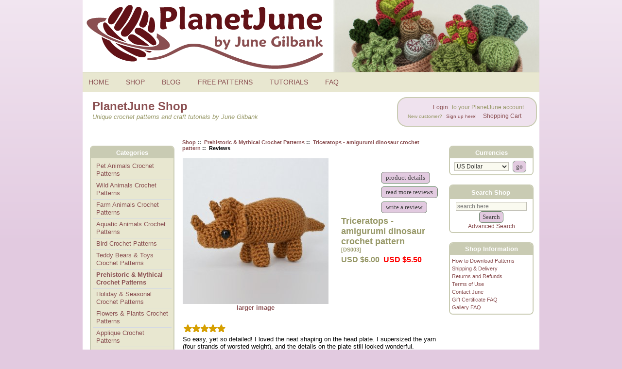

--- FILE ---
content_type: text/html; charset=utf-8
request_url: https://www.planetjune.com/shop/index.php?main_page=product_reviews_info&products_id=68&reviews_id=432
body_size: 7806
content:
<!DOCTYPE html PUBLIC "-//W3C//DTD XHTML 1.0 Transitional//EN" "http://www.w3.org/TR/xhtml1/DTD/xhtml1-transitional.dtd"><html xmlns="http://www.w3.org/1999/xhtml" dir="ltr" lang="en"><head><meta charset="utf-8"/><link rel="dns-prefetch" href="https://cdnjs.cloudflare.com"><link rel="dns-prefetch" href="https://code.jquery.com"><title>Reviews: Triceratops - amigurumi dinosaur crochet pattern : PlanetJune Shop, cute and realistic crochet patterns & more</title><meta name="keywords" content="reptile, reptiles, animal, animals, giantami crochet, patterns, amigurumi, punchneedle, embroidery, papercraft, tutorials, animals, plants, flowers, seasonal, shop, online shopping, store" /><meta name="description" content="An original crochet amigurumi Triceratops pattern from the dinosaur range by June Gilbank.Triceratops was a 30 ft herbivore from the late Cretaceous period. Its name means 'three-horned head' and, as well as those horns, it was recognisable by its distinctive bony neck frill. Yarn: worsted weight yarn (the triceratops pictured uses Lion Brand Vanna's Choice " /><meta http-equiv="imagetoolbar" content="no"/><meta name="author" content="June Gilbank" /><meta name="generator" content="PlanetJune online shop" /><meta name="robots" content="max-image-preview:large"><meta name="p:domain_verify" content="76c48911ef8c37fc9b7e4d467b98c63f"/><meta name="google-site-verification" content="XAAj6svMBGDyfXadv9t8ISe3dHEjXn1AVCUNTo9f3tM" /><meta name="viewport" content="width=device-width, initial-scale=1" /><base href="https://www.planetjune.com/shop/" /><link rel="canonical" href="https://www.planetjune.com/shop/index.php?main_page=product_reviews_info&amp;products_id=68" /><link rel="stylesheet" href="/blog/wp-content/themes/june9/style.css" type="text/css" media="screen" /><link rel="stylesheet" href="/menu.css" type="text/css" media="screen" /><script src="//ajax.googleapis.com/ajax/libs/jquery/3.6.0/jquery.min.js"></script><script async type="text/javascript" src="/js/quotes.js"></script><link rel="stylesheet" href="includes/templates/june3/css/stylesheet.css"/>
<link rel="stylesheet" href="includes/templates/june3/css/stylesheet_css_buttons.css"/>
<link rel="stylesheet" href="includes/templates/june3/css/stylesheet_prod_pagination.css"/>
<link rel="stylesheet" href="includes/templates/june3/css/stylesheet_zen_colorbox.css"/>
<script src="https://code.jquery.com/jquery-3.6.1.min.js" integrity="sha256-o88AwQnZB+VDvE9tvIXrMQaPlFFSUTR+nldQm1LuPXQ=" crossorigin="anonymous"></script><script>window.jQuery || document.write(unescape('%3Cscript src="includes/templates/june3/jscript/jquery.min.js"%3E%3C/script%3E'));</script><script>
if (typeof zcJS == "undefined" || !zcJS) {
  window.zcJS = { name: 'zcJS', version: '0.1.0.0' };
}

zcJS.ajax = function (options) {
  options.url = options.url.replace("&amp;", unescape("&amp;"));
  var deferred = jQuery.Deferred(function (d) {
      var securityToken = '5780e34514e3bef44a7e25b4da3ccc3d';
      var defaults = {
          cache: false,
          type: 'POST',
          traditional: true,
          dataType: 'json',
          timeout: 5000,
          data: jQuery.extend(true,{
            securityToken: securityToken
        }, options.data)
      },
      settings = jQuery.extend(true, {}, defaults, options);
      if (typeof(console.log) == 'function') {
          console.log( settings );
      }

      d.done(settings.success);
      d.fail(settings.error);
      d.done(settings.complete);
      var jqXHRSettings = jQuery.extend(true, {}, settings, {
          success: function (response, textStatus, jqXHR) {
            d.resolve(response, textStatus, jqXHR);
          },
          error: function (jqXHR, textStatus, errorThrown) {
              if (window.console) {
                if (typeof(console.log) == 'function') {
                  console.log(jqXHR);
                }
              }
              d.reject(jqXHR, textStatus, errorThrown);
          },
          complete: d.resolve
      });
      jQuery.ajax(jqXHRSettings);
   }).fail(function(jqXHR, textStatus, errorThrown) {
   var response = jqXHR.getResponseHeader('status');
   var responseHtml = jqXHR.responseText;
   var contentType = jqXHR.getResponseHeader("content-type");
   switch (response)
     {
       case '403 Forbidden':
         var jsonResponse = JSON.parse(jqXHR.responseText);
         var errorType = jsonResponse.errorType;
         switch (errorType)
         {
           case 'ADMIN_BLOCK_WARNING':
           break;
           case 'AUTH_ERROR':
           break;
           case 'SECURITY_TOKEN':
           break;

           default:
             alert('An Internal Error of type '+errorType+' was received while processing an ajax call. The action you requested could not be completed.');
         }
       break;
       default:
        if (jqXHR.status === 200) {
            if (contentType.toLowerCase().indexOf("text/html") >= 0) {
                document.open();
                document.write(responseHtml);
                document.close();
            }
         }
     }
   });

  var promise = deferred.promise();
  return promise;
};
zcJS.timer = function (options) {
  var defaults = {
    interval: 10000,
    startEvent: null,
    intervalEvent: null,
    stopEvent: null

},
  settings = jQuery.extend(true, {}, defaults, options);

  var enabled = new Boolean(false);
  var timerId = 0;
  var mySelf;
  this.Start = function()
  {
      this.enabled = new Boolean(true);

      mySelf = this;
      mySelf.settings = settings;
      if (mySelf.enabled)
      {
          mySelf.timerId = setInterval(
          function()
          {
              if (mySelf.settings.intervalEvent)
              {
                mySelf.settings.intervalEvent(mySelf);
              }
          }, mySelf.settings.interval);
          if (mySelf.settings.startEvent)
          {
            mySelf.settings.startEvent(mySelf);
          }
      }
  };
  this.Stop = function()
  {
    mySelf.enabled = new Boolean(false);
    clearInterval(mySelf.timerId);
    if (mySelf.settings.stopEvent)
    {
      mySelf.settings.stopEvent(mySelf);
    }
  };
};

</script>


<script type="text/javascript">
if (typeof jQuery == 'undefined') {
    document.write('script type="text/javascript" src="//code.jquery.com/jquery-1.12.4.min.js"><\/script>');
}
</script>


<script>
function popupWindow(url) {
  window.open(url,'popupWindow','toolbar=no,location=no,directories=no,status=no,menubar=no,scrollbars=no,resizable=yes,copyhistory=no,width=100,height=100,screenX=150,screenY=150,top=150,left=150')
}
</script>

<script type="text/javascript" src="includes/templates/june3/jscript/jquery.colorbox-min.js"></script><script type="text/javascript">
jQuery(function($) {
	$("a[rel^='colorbox']").colorbox({opacity:0.6,speed:400,initialWidth:250,initialHeight:250,overlayClose:false,loop:true,current:"{current} of {total}"});;
  // Disable Colobox on main reviews page image
  $("#productMainImageReview a").removeAttr("rel");
});
</script>


<!-- Google tag (gtag.js) --><script async src="https://www.googletagmanager.com/gtag/js?id=G-PCXVY592BX"></script><script>  window.dataLayer = window.dataLayer || [];  function gtag(){dataLayer.push(arguments);}  gtag('js', new Date());  gtag('config', 'G-PCXVY592BX');</script><!-- Matomo --><script>  var _paq = window._paq = window._paq || [];  /* tracker methods like "setCustomDimension" should be called before "trackPageView" */  _paq.push(['trackPageView']);  _paq.push(['enableLinkTracking']);  (function() {    var u="//www.planetjune.com/analytics/";    _paq.push(['setTrackerUrl', u+'matomo.php']);    _paq.push(['setSiteId', '6']);    var d=document, g=d.createElement('script'), s=d.getElementsByTagName('script')[0];    g.async=true; g.src=u+'matomo.js'; s.parentNode.insertBefore(g,s);  })();</script><!-- End Matomo Code --></head><body ontouchstart="" id="productreviewsinfoBody">

<div class="wrapper">


<!--bof-header logo and navigation display-->
<div id="headerWrapper">
<!--bof-branding display-->
<a href="/"><div id="header">
<img src="/images/planetjune_logo.png" alt="PlanetJune by June Gilbank logo" />
</div></a>
<nav id="topbar">
	<input type="checkbox" id="Menu-switcher" class="switch-input">
<ul id="Menu" class="topmenu">
    <li class="switch"><label onclick="" for="Menu-switcher"></label></li>
    <li class="topmenu"><a href="/" style="height:16px;line-height:16px;">HOME</a></li>
    <li class="topmenu"><a href="/shop" style="height:16px;line-height:16px;">SHOP</a></li>
    <li class="topmenu"><a href="/blog" style="height:16px;line-height:16px;">BLOG</a></li>
    <li class="topmenu"><a href="/free" style="height:16px;line-height:16px;">FREE PATTERNS</a></li>
    <li class="topmenu"><a href="/help" style="height:16px;line-height:16px;">TUTORIALS</a></li>
    <li class="topmenu"><a href="/faq" style="height:16px;line-height:16px;">FAQ</a></li>
<li class="topmenumobile">
  <div style="padding:6px;">
    <form name="quick_find" action="https://www.planetjune.com/shop/index.php?main_page=advanced_search_result" method="get">
          <input type="hidden" name="main_page" value="advanced_search_result">
          <input type="hidden" name="search_in_description" value="1">
          <input type="text" name="keyword" size="18" maxlength="100" style="width: 200px" placeholder="Search Shop">
          <input class="cssButton submit_button button button_search" type="submit" value="Search">
        </form>  </div>
</li>
</ul>    <div style="clear:both;"></div>
</nav>
<!--eof-branding display-->

<!--bof-navigation display-->
<header id="intro">   
<div class="boxcontent">
<div id="navMain">
<div class="login">

<!--shop link menu-->
	<ul class="back">
    <li><a href="/shop/index.php?main_page=login">Login</a> to your PlanetJune account<br />
<span style="font-size:0.8em">New customer? <a href="/shop/index.php?main_page=login">Sign up here!</a></span></li>
    <li><a href="https://www.planetjune.com/shop/shopping_cart.html">Shopping Cart</a></li>
	</ul>
<!--end shop link menu-->
</div>
</div>
</div>
<div class="pagetitle"><div class="section-header">PlanetJune Shop</div>
Unique crochet patterns and craft tutorials by June Gilbank</div>
</header>
<div class="navMainWrapper">
</div>
<!--eof-navigation display-->
<!--eof-header logo and navigation display-->

<!--bof-optional categories tabs navigation display-->
<!--eof-optional categories tabs navigation display-->

<!--bof-header ezpage links-->
<div class="navMainWrapper">
<div class="boxcontent">
</div>
</div>
<!--eof-header ezpage links-->
</div>

  
<div id="shopcolmask">
	<div id="shopcolmid">
		<div id="shopcolright">
			<div id="shopcol1wrap">
				<div id="shopcol1pad">
					<div id="shopcol1">


    <div id="centerContent">
	<div id="centerContentWrapper">
<!-- bof  breadcrumb -->
    <div id="navBreadCrumb">  <a href="https://www.planetjune.com/shop/">Shop</a>&nbsp;::&nbsp;
  <a href="https://www.planetjune.com/shop/prehistoric-mythical-crochet-patterns-c-18.html">Prehistoric & Mythical Crochet Patterns</a>&nbsp;::&nbsp;
  <a href="https://www.planetjune.com/shop/triceratops-amigurumi-dinosaur-crochet-pattern-p-68.html?cPath=18">Triceratops - amigurumi dinosaur crochet pattern</a>&nbsp;::&nbsp;
Reviews
</div>
<!-- eof breadcrumb -->


<!-- bof upload alerts -->
<!-- eof upload alerts -->

<div class="centerColumn" id="reviewsInfoDefault">

<div id="reviewsInfoDefaultProductImage" class="centeredContent back"><div id="productMainImage" class="centeredContent back">
<script type="text/javascript"><!--
document.write('<a href="images/DS003.jpg" rel="colorbox" class="nofollow" title="Triceratops - amigurumi dinosaur crochet pattern"><img src="bmz_cache/d/ds003jpg.image.300x300.jpg" title="Triceratops - amigurumi dinosaur crochet pattern" alt="(image for) Triceratops - amigurumi dinosaur crochet pattern" width="300" height="300"><br /><span class="imgLink">larger image</span></a>');
//--></script>
<noscript>
<a href="https://www.planetjune.com/shop/index.php?main_page=popup_image&amp;pID=68" target="_blank"><img src="bmz_cache/d/ds003jpg.image.300x300.jpg" title="Triceratops - amigurumi dinosaur crochet pattern" alt="(image for) Triceratops - amigurumi dinosaur crochet pattern" width="300" height="300"><br><span class="imgLink">larger image</span></a></noscript>
</div></div>
<div class="forward">
<div class="buttonRow">
<br></div>
<div id="reviewsInfoDefaultProductPageLink" class="buttonRow"><a href="https://www.planetjune.com/shop/triceratops-amigurumi-dinosaur-crochet-pattern-p-68.html"><span class="cssButton normal_button button  button_goto_prod_details" onmouseover="this.className='cssButtonHover normal_button button  button_goto_prod_details button_goto_prod_detailsHover'" onmouseout="this.className='cssButton normal_button button  button_goto_prod_details'">&nbsp;product details&nbsp;</span></a></div>

<div id="reviewsInfoDefaultReviewsListingLink" class="buttonRow"><a href="https://www.planetjune.com/shop/index.php?main_page=product_reviews&amp;products_id=68"><span class="cssButton normal_button button  button_more_reviews" onmouseover="this.className='cssButtonHover normal_button button  button_more_reviews button_more_reviewsHover'" onmouseout="this.className='cssButton normal_button button  button_more_reviews'">&nbsp;read more reviews&nbsp;</span></a></div>

<div class="buttonRow"><a href="https://www.planetjune.com/shop/index.php?main_page=product_reviews_write&amp;products_id=68"><span class="cssButton normal_button button  button_write_review" onmouseover="this.className='cssButtonHover normal_button button  button_write_review button_write_reviewHover'" onmouseout="this.className='cssButton normal_button button  button_write_review'">&nbsp;write a review&nbsp;</span></a></div>
</div>

<h1 id="reviewsInfoDefaultHeading">Triceratops - amigurumi dinosaur crochet pattern<br><span class="smallText">[DS003]</span></h1>

<h2 id="reviewsInfoDefaultPrice" class=""><span class="normalprice">USD $6.00 </span>&nbsp;<span class="productSpecialPrice">USD $5.50</span></h2>

<div class="clear"><h3 class="rating"><img src="includes/templates/june3/images/stars_5.gif" alt="A generic image" width="90" height="20"></h3></div>
<div id="reviewsInfoDefaultMainContent" class="content">So easy, yet so detailed! I loved the neat shaping on the head plate. I supersized the yarn (four strands of worsted weight), and the details on the plate still looked wonderful. Awesome pattern as always!</div>
<div id="reviewsInfoDefaultDate" class="bold">Date Added: 05/02/2012&nbsp;by Chrisie M.</div>
<!--bof reviews_reply_v1.2 1 of 1 -->
<!--eof reviews_reply_v1.2 1 of 1-->
</div>

</div></div>

</div></div></div>

<div id="shopsidebars">
	<div id="shopcol2">


 <div id="navColumnOne" class="columnLeft" style="width: 190px">
<div id="navColumnOneWrapper" style="width: 170px">
<!--// bof: categories //-->
<div class="box-container" id="categories" style="width: 170px">
    <h3 class="box-heading" id="categoriesHeading">Categories</h3>
    <div class="box-content">
        <div id="categoriesContent" class="sideBoxContent"><ul class="list-links">
<li><a class="category-top" href="https://www.planetjune.com/shop/pet-animals-crochet-patterns-c-12.html&products_id=68&reviews_id=432&">Pet Animals Crochet Patterns</a></li>
<li><a class="category-top" href="https://www.planetjune.com/shop/wild-animals-crochet-patterns-c-17.html&products_id=68&reviews_id=432&">Wild Animals Crochet Patterns</a></li>
<li><a class="category-top" href="https://www.planetjune.com/shop/farm-animals-crochet-patterns-c-14.html&products_id=68&reviews_id=432&">Farm Animals Crochet Patterns</a></li>
<li><a class="category-top" href="https://www.planetjune.com/shop/aquatic-animals-crochet-patterns-c-16.html&products_id=68&reviews_id=432&">Aquatic Animals Crochet Patterns</a></li>
<li><a class="category-top" href="https://www.planetjune.com/shop/bird-crochet-patterns-c-35.html&products_id=68&reviews_id=432&">Bird Crochet Patterns</a></li>
<li><a class="category-top" href="https://www.planetjune.com/shop/teddy-bears-toys-crochet-patterns-c-19.html&products_id=68&reviews_id=432&">Teddy Bears & Toys Crochet Patterns</a></li>
<li><a class="category-top" href="https://www.planetjune.com/shop/prehistoric-mythical-crochet-patterns-c-18.html&products_id=68&reviews_id=432&"><span class="category-subs-selected">Prehistoric & Mythical Crochet Patterns</span></a></li>
<li><a class="category-top" href="https://www.planetjune.com/shop/holiday-seasonal-crochet-patterns-c-20.html&products_id=68&reviews_id=432&">Holiday & Seasonal Crochet Patterns</a></li>
<li><a class="category-top" href="https://www.planetjune.com/shop/flowers-plants-crochet-patterns-c-15.html&products_id=68&reviews_id=432&">Flowers & Plants Crochet Patterns</a></li>
<li><a class="category-top" href="https://www.planetjune.com/shop/applique-crochet-patterns-c-38.html&products_id=68&reviews_id=432&">Applique Crochet Patterns</a></li>
<li><a class="category-top" href="https://www.planetjune.com/shop/turtle-beach-collection-crochet-patterns-c-39.html&products_id=68&reviews_id=432&">Turtle Beach Collection Crochet Patterns</a></li>
<li><a class="category-top" href="https://www.planetjune.com/shop/expansion-pack-crochet-patterns-c-33.html&products_id=68&reviews_id=432&">Expansion Pack Crochet Patterns</a></li>
<li><a class="category-top" href="https://www.planetjune.com/shop/planetjune-accessories-crochet-patterns-c-30.html&products_id=68&reviews_id=432&">PlanetJune Accessories Crochet Patterns</a></li>
<li><a class="category-top" href="https://www.planetjune.com/shop/crochet-pattern-multipack-deals-c-22.html&products_id=68&reviews_id=432&">Crochet Pattern Multipack DEALS</a></li>
<li><a class="category-top" href="https://www.planetjune.com/shop/donationware-crochet-patterns-c-26.html&products_id=68&reviews_id=432&">Donationware Crochet Patterns</a></li>
<li><a class="category-top" href="https://www.planetjune.com/shop/crochet-craft-ebooks-c-37.html&products_id=68&reviews_id=432&">Crochet & Craft eBooks</a></li>
<li><a class="category-top" href="https://www.planetjune.com/shop/crochet-tools-c-10.html&products_id=68&reviews_id=432&">Crochet Tools</a></li>
<li><a class="category-top" href="https://www.planetjune.com/shop/gift-certificates-c-6.html&products_id=68&reviews_id=432&">Gift Certificates</a></li>
<li><a class="category-top" href="https://www.planetjune.com/shop/punchneedle-patterns-c-27.html&products_id=68&reviews_id=432&">Punchneedle Patterns</a></li>
<li><a class="category-top" href="https://www.planetjune.com/shop/papercraft-tutorials-c-36.html&products_id=68&reviews_id=432&">Papercraft Tutorials</a></li>
<li><a class="category-top" href="https://www.planetjune.com/shop/craft-tutorials-c-32.html&products_id=68&reviews_id=432&">Craft Tutorials</a></li>
<hr id="catBoxDivider">
<li><a class="category-links" href="https://www.planetjune.com/shop/products_new.html">New Products ...</a></li>
<li><a class="category-links" href="https://www.planetjune.com/shop/featured_products.html">Featured Products ...</a></li>
<li><a class="category-links" href="https://www.planetjune.com/shop/products_all.html">All Products ...</a></li>
</ul></div>    </div>
</div>
<!--// eof: categories //-->
<div id="testimonial">
<div id="speech" style="margin-top:15px">
	<div style="text-align:center; padding-bottom:8px"><img src="/images/5stars.png" alt="5 out of 5 stars" width="110" height="18"></div><div id="quote"></div>
<em><div id="cite"></div></em>
<div style="text-align:right; padding-top:3px">...<a href="/testimonials" target="_blank">Read More >></a></div></div>
<div id="bubble"></div>
</div></div></div>

</div>

<div id="shopcol3">

<div id="navColumnTwo" class="columnRight" style="width: 180px">
<div id="navColumnTwoWrapper" style="width: 170px">
<div class="box-container" style="width: 170px">
    <h3 class="box-heading" id="currenciesHeading">Currencies</h3>
    <div class="box-content">
        <div id="currenciesContent" class="sideBoxContent centeredContent"><form name="currencies_form" action="https://www.planetjune.com/shop/" method="get"><select  id="select-currency" name="currency">
  <option value="USD" selected="selected">US Dollar</option>
  <option value="CAD">Canadian Dollar</option>
</select>
<input type="hidden" name="main_page" value="product_reviews_info"><input type="hidden" name="products_id" value="68"><input type="hidden" name="reviews_id" value="432"><input class="cssButton submit_button button  button_submit" onmouseover="this.className='cssButtonHover  button_submit button_submitHover'" onmouseout="this.className='cssButton submit_button button  button_submit'" type="submit" value="go"></form></div>    </div>
</div>
<!--// eof: currencies //-->

<div class="box-container" style="width: 170px">
    <h3 class="box-heading" id="searchHeading"><label>Search Shop</label></h3>
    <div class="box-content">
        <div id="searchContent" class="sideBoxContent centeredContent"><form name="quick_find" action="https://www.planetjune.com/shop/index.php?main_page=search_result" method="get"><input type="hidden" name="main_page" value="search_result"><input type="hidden" name="search_in_description" value="1"><input type="text" name="keyword" size="18" maxlength="100" style="width: 140px" placeholder="search here"  aria-label="search here"><br><input class="cssButton submit_button button  button_search" onmouseover="this.className='cssButtonHover  button_search button_searchHover'" onmouseout="this.className='cssButton submit_button button  button_search'" type="submit" value="Search"><br><a href="https://www.planetjune.com/shop/index.php?main_page=search">Advanced Search</a></form></div>    </div>
</div>
<!--// eof: search //-->

<div class="box-container" style="width: 170px">
    <h3 class="box-heading" id="ezpagesHeading">Shop Information</h3>
    <div class="box-content">
        <div id="ezpagesContent" class="sideBoxContent">
<ul style="margin: 0; padding: 0; list-style-type: none;">
<li><a href="https://www.planetjune.com/shop/index.php?main_page=downloads">How to Download Patterns</a></li>
<li><a href="https://www.planetjune.com/shop/shippinginfo.html">Shipping & Delivery</a></li>
<li><a href="https://www.planetjune.com/shop/returns-and-refunds-ezp-22.html">Returns and Refunds</a></li>
<li><a href="https://www.planetjune.com/shop/index.php?main_page=copyright_terms">Terms of Use</a></li>
<li><a href="https://www.planetjune.com/shop/contact_us.html">Contact June</a></li>
<li><a href="https://www.planetjune.com/shop/gv_faq.html">Gift Certificate FAQ</a></li>
<li><a href="https://www.planetjune.com/shop/gallery-faq-ezp-23.html">Gallery FAQ</a></li>
</ul>
</div>    </div>
</div>
<!--// eof: ezpages //-->
</div>
</div>

</div></div>

</div>

</div></div>



<footer class="footer">
<!--bof-navigation display -->
<br />
<div id="colmask">
<div id="footermenu">

	<div class="footercol">
	  <div class="title">PlanetJune</div>
	  <a class="foot" href="/">Home</a><br />
	  <a class="foot" href="/blog/">Blog (news &amp; updates)</a><br />
	  <a class="foot" href="/community/">Community</a><br />
	  <a class="foot" href="/blog/contact/">Contact June</a><br />
	  <a class="foot" href="/support/">&hearts; Support PlanetJune &hearts;</a><br />
	</div>

	<div class="footercol">
	  <div class="title">Shop</div>
	  <a class="foot" href="/shop/">Pattern Shop</a><br />
	  <a class="foot" href="/terms">User Licence (Patterns)</a><br />
	  <a class="foot" href="/planetjune_catalogue.pdf">Pattern Catalogue (PDF)</a><br />
	</div>

	<div class="footercol">
	  <div class="title">Learn</div>
	  <a class="foot" href="/blog/tutorials/crochet-tutorials/">Crochet Tutorials</a><br />
	  <a class="foot" href="/blog/free-crochet-patterns/">Free Crochet Patterns</a><br />
	  <a class="foot" href="/blog/tutorials/">Craft Project Tutorials</a><br />
	  <a class="foot" href="/blog/punchneedle/">Punchneedle Embroidery</a><br />
	  <a class="foot" href="/blog/papercraft">Papercraft</a><br />
	</div>

	<div class="footercol">
	  <div class="title">About</div>
	  <a class="foot" href="/blog/about/">About June</a><br />
	  <a class="foot" href="/testimonials">Testimonials</a><br />
	  <a class="foot" href="/faq/">PlanetJune FAQ</a><br />
	  <a class="foot" href="/blog/privacy-policy-and-disclosure/">Privacy Policy</a><br />
	  <a class="foot" href="/blog/publications-and-media/">Publications and Media</a><br />
	</div>

<!--<div class="footercol">
<div class="title">Home</div>
<a class="foot" href="/">PlanetJune Homepage</a><br />
<br />
<div class="title">Buy</div>
<a class="foot" href="/shop/">Pattern Shop</a><br />
<a class="foot" href="/commissions/">Commission a Pattern</a><br />
<a class="foot" href="/buytoys/">Commission a Toy</a><br />
<br />
<div class="title">Contact</div>
<a class="foot" href="/blog/contact/">Contact June</a><br />
</div>
<div class="footercol">
<div class="title">Learn</div>
<a class="foot" href="/blog/tutorials/crochet-tutorials/">Crochet Tutorials</a><br /><a class="foot" href="/blog/free-crochet-patterns/">Free Crochet Patterns</a><br />
<a class="foot" href="/blog/tutorials/">Craft Project Tutorials</a><br />
<a class="foot" href="/blog/punchneedle/">Punchneedle Embroidery</a><br />
<a class="foot" href="/blog/papercraft">Papercraft</a><br />
<br />
<div class="title">Info</div>
<a class="foot" href="/blog/">Blog (news &amp; updates)</a><br />
<a class="foot" href="/faq/">PlanetJune FAQ</a><br />
<a class="foot" href="/terms">User Licence (Patterns)</a><br />
<a class="foot" href="/planetjune_catalogue.pdf">Pattern Catalogue (PDF)</a><br />
</div>
<div class="footercol">
<div class="title">About</div>
<a class="foot" href="/blog/about/">About June</a><br />
<a class="foot" href="/testimonials">Testimonials</a><br />
<a class="foot" href="/blog/publications-and-media/">Publications and Media</a><br />
<a class="foot" href="/blog/art-projects/">June's Art Projects</a><br />
<a class="foot" href="/blog/privacy-policy-and-disclosure/">Privacy Policy</a><br />
<br />
<div class="title">Support</div>
<a class="foot" href="/support/">&hearts; Support PlanetJune &hearts;</a><br />
</div>
<div class="footercol">
<div class="title">Follow</div>
<a class="foot" href="/list"><img src="/blog/buttons/email.png" alt="email icon" width="16" height="16" /> Email newsletter</a><br />
<a class="foot" href="/blog/feed/"><img src="/blog/buttons/feed.png" alt="rss icon" width="16" height="16" /> RSS</a><br />
<a class="foot" href="https://www.facebook.com/planetjune"><img src="/blog/buttons/facebook.png" alt="facebook icon" width="16" height="16" /> Facebook</a><br />
<a class="foot" href="https://instagram.com/PlanetJune"><img src="/blog/buttons/instagram.png" alt="instagram icon" width="16" height="16" /> Instagram</a><br />
<a class="foot" href="https://www.youtube.com/planetjune"><img src="/blog/buttons/youtube.png" alt="youtube icon" width="16" height="16" /> YouTube</a><br />
<a class="foot" href="https://www.ravelry.com/people/planetjune"><img src="/blog/buttons/ravelry.png" alt="ravelry icon" width="16" height="16" /> Ravelry: June</a><br />
<a class="foot" href="https://www.ravelry.com/groups/planetjune-crochet-designs"><img src="/blog/buttons/ravelry.png" alt="ravelry icon" width="16" height="16" /> Ravelry: PlanetJune group</a><br />
</div>-->
<style>
.footer-social-icons {
  display: flex;
  gap: 20px;
  justify-content: center;
  align-items: center;
  padding: 10px 0;
}

.footer-social-icons a {
  display: inline-block;
  transition: transform 0.2s ease;
}

.footer-social-icons img {
  width: 32px;
  height: 32px;
  display: block;
}
</style>

<div style="clear:both;">

	<div class="footer-social-icons">
	  <a href="/list" title="Email Newsletter">
		<img src="/images/icons/email_white.svg" alt="Email" />
	  </a>
	  <a href="/blog/feed/" title="RSS Feed">
		<img src="/images/icons/rss_white.svg" alt="RSS" />
	  </a>
	  <a href="https://www.facebook.com/planetjune" title="Facebook">
		<img src="/images/icons/facebook_white.svg" alt="Facebook" />
	  </a>
	  <a href="https://instagram.com/PlanetJune" title="Instagram">
		<img src="/images/icons/instagram_white.svg" alt="Instagram" />
	  </a>
	  <a href="https://www.youtube.com/planetjune" title="YouTube">
		<img src="/images/icons/youtube_white.svg" alt="YouTube" />
	  </a>
	  <a href="https://www.ravelry.com/groups/planetjune-crochet-designs" title="Ravelry">
		<img src="/images/icons/ravelry_white.svg" alt="Ravelry" />
	  </a>
	  <a href="https://discord.com/invite/Y3fsSevdcK" title="Discord">
		<img src="/images/icons/discord_white.svg" alt="Discord" />
	  </a>
	</div>

</div>

<br />
    <div style="clear:both;"></div>
</div>

</div><!--eof-navigation display -->

<!--bof-ip address display -->
<!--eof-ip address display -->

<!--bof-banner #5 display -->
<!--eof-banner #5 display -->

<!--bof- site copyright display -->
<div id="footer">
<div id="siteinfoLegal" class="legalCopyright" style="float:right"><p>All content copyright &copy; 2006-2026 June Gilbank</p></div>
</div>
<!--eof- site copyright display -->

</footer>

<!-- Piwik with E-Commerce Tracking-->
<script type="text/javascript">
	var pkBaseURL = (("https:" == document.location.protocol) ? "https://www.planetjune.com/analytics/" : "http://www.planetjune.com/analytics/");
	document.write(unescape("%3Cscript src='" + pkBaseURL + "piwik.js' type='text/javascript'%3E%3C/script%3E"));
</script>
<script type="text/javascript">
	try {
		var piwikTracker = Piwik.getTracker(pkBaseURL + "piwik.php", 6);
				piwikTracker.trackPageView();
		piwikTracker.enableLinkTracking();
		piwikTracker.setConversionAttributionFirstReferrer();
	} catch( err ) {}
</script>
<noscript><p><img src="https://www.planetjune.com/analytics//piwik.php?idsite=6" style="border:0" alt="" /></p></noscript>
<!-- End Piwik E-Commerce Tracking Code -->									  


</div>
<!--bof- banner #6 display -->
<!--eof- banner #6 display -->

</body></html>
